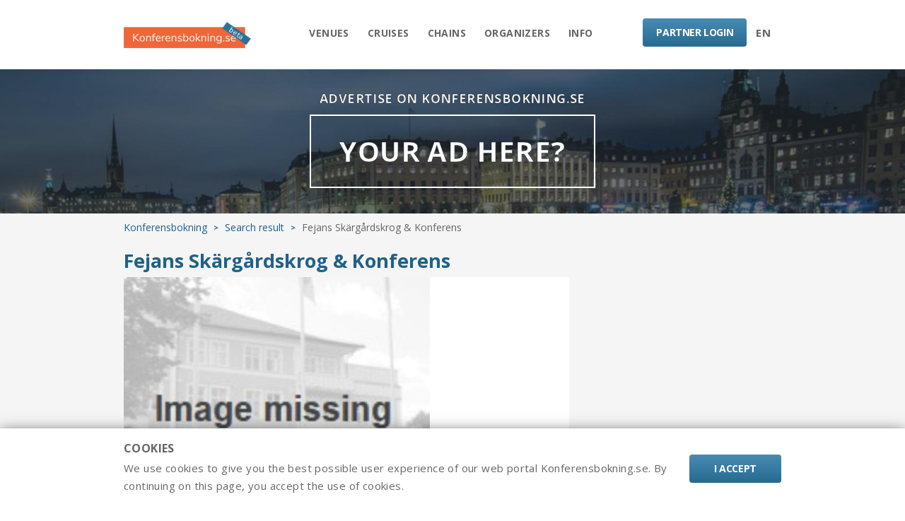

--- FILE ---
content_type: text/html;charset=ISO-8859-1
request_url: https://www.konferensbokning.se/konfse/konfse/profile/LANDING/404/EN/_
body_size: 18485
content:






<!DOCTYPE html>
<html lang="sv">
<head>
<!-- HEAD -->
<meta charset="utf-8">
<meta http-equiv="X-UA-Compatible" content="IE=edge,chrome=1">
<meta name="viewport" content="width=device-width, initial-scale=1.0">

<link rel="shortcut icon" href="/konfse/images/favicon.ico"/>

<!-- Primary Meta Tags -->
<title>Fejans Skärgårdskrog & Konferens     </title>
<meta name="title" content="Profile page - Venue - Fejans Skärgårdskrog & Konferens     ">
<meta name="description" content="Konferensbokning.se is the web page for people booking Conferences in Sweden. Profile page for venue. Fejans Skärgårdskrog & Konferens     ">
<meta name="keywords" content="Konferensbokning.se, conference booking, conference, booking, Search2Deal AB, venue, profile page, Fejans Skärgårdskrog & Konferens     , Norrtälje, Stockholm Archipilago, Sweden, Conference venue, No profile">
<meta name="robots" content="">
<meta name="author" content="Search2Deal AB">
<meta name="pragma" content="">

<!-- Canonical and lang ref -->


<!-- Open Graph / Facebook -->
<meta property="og:type" content="">
<meta property="og:url" content="">
<meta property="og:title" content="">
<meta property="og:description" content="">
<meta property="og:image" content="">

<!-- Twitter -->
<meta property="twitter:card" content="">
<meta property="twitter:url" content="">
<meta property="twitter:title" content="">
<meta property="twitter:description" content="">
<meta property="twitter:image" content="">

<!-- main.css -->
<link rel="stylesheet" href="https://unpkg.com/nouislider@10.0.0/distribute/nouislider.min.css">

<link rel="stylesheet" href="/konfse/styles/main.css" type="text/css" >

<!-- Canonical and lang ref -->

<link rel="canonical" href="https://www.konferensbokning.se/konfse/konfse/profile/LANDING/404/EN/_" />
<link rel="alternate" hreflang="x-default" href="https://www.konferensbokning.se/konfse/konfse/profile/LANDING/404/SE/_" />
<link rel="alternate" hreflang="sv" href="https://www.konferensbokning.se/konfse/konfse/profile/LANDING/404/SE/_" />
<link rel="alternate" hreflang="en" href="https://www.konferensbokning.se/konfse/konfse/profile/LANDING/404/EN/_" />




</head>

<body class="profile-page gray-bg">
<!-- HEADER -->
<header class="header">
    <div class="container">
        <div class="header__wrapper">

        	<!-- MENU -->
			            <div class="header__logo">
                
                	<a href="/konfse/konfse/index/EN/_"><img src="/konfse/images/logo_beta.png" alt="logo"></a>
                
                
            </div>
            <div class="header__menu">
                <ul class="first-level">
                
                	
                    <li><a href="/konfse/konfse/affiliates/VENUES/EN/_">Venues</a></li>
                    <li><a href="/konfse/konfse/affiliates/CRUISES/EN/_">Cruises</a></li>
                    <li><a href="/konfse/konfse/affiliates/CHAINS/EN/_">Chains</a></li>
                    <li><a href="/konfse/konfse/affiliates/ORGANIZERS/EN/_">Organizers</a></li>
                  <!-- NOT IN USE! 
                    <li><a href="/konfse/konfse/pageList/BLOGS/EN/_">Blog</a></li>
                  -->
                    <li>
                        <a href="#" class="expand-submenu">Info</a>
                        <ul class="second-level">
                            <li>
                                <a href="#">Conference booking <i></i></a>
                                <ul class="third-level">
                                    <li><a href="/konfse/konfse/howTo/EN/_">How to </a></li>
                                    <li><a href="/konfse/konfse/checklist/EN/_">Checklist </a></li>
                                </ul>
                            </li>
                            <li>
                                <a href="#">Partners <i></i></a>
                                <ul class="third-level">
                                  <!-- NOT IN USE!
                                    <li><a href="/konfse/konfse/partnerPlans/EN/_">Partner plans &amp; pricing </a></li>
                                  -->
                                    <li><a href="/konfse/konfse/advertising/EN/_">Advertising </a></li>
                                </ul>
                            </li>
                            <li>
                                <a href="#">About us <i></i></a>
                                <ul class="third-level">
                                    <li><a href="/konfse/konfse/search2Deal/EN/_">Search2Deal </a></li>
                                    <li><a href="/konfse/konfse/pageList/NEWS/EN/_">News archive </a></li>
                                    <li><a href="/konfse/konfse/contact/EN/_">Contact us </a></li>
                                </ul>
                            </li>
                        </ul>
                    </li>
                    
                    
                                        
                </ul>
            </div>
			
            <div class="header__buttons">                
                    <div class="button">
                        <a href="#" class="btn btn-primary show-sign-in"><span>PARTNER </span>LOGIN</a>
                        
                    </div>

                <div class="langs">
                    <span>EN</span>
                    <ul>
                        
                        <li>
                            <a href="/konfse/konfse/profile/LANDING/404/SE/_">SE</a>
                        </li>
                        
                    	
                    </ul>
                </div>
                <div class="hamburger">
                    <span></span>
                    <span></span>
                    <span></span>
                </div>
            </div>
        </div>
    </div>
</header>


<!-- MAIN -->
<main>
    
<section class="slider slider--subpage" data-animate data-animation-classes="animated pulse">
    <div class="slider__content">
        <div class="slider__tns-wrapper">
            <div class="slider__item" style="background-image: url(
         		
					    
					    
					
						/konfse/s2dImages/pageAds/pageAd_1/home_slider_dark_bb_desktop.jpg
					   
    				
				  )">

                <div class="container">
                    <div class="slider__item__text">
						
							<h5>ADVERTISE ON KONFERENSBOKNING.SE</h5>
							
								
									<h1><a rel="sponsored nofollow" href="http://www.konferensbokning.se/konfse/konfse/advertising/EN/_" target="_blank">YOUR AD HERE?</a></h1>
								
								
										
						
						   
                    </div>
                </div>
            </div>            
        </div>
    </div>
</section>

<section class="breadcrumbs hiddenelement" data-animate data-animation-classes="animated fadeInUp">
    <div class="container">
        <div class="breadcrumbs__content">
            
	            <a href="/konfse/konfse/index/EN/_">Konferensbokning</a>
				
		            <i>></i>
		            <a href="/konfse/konfse/searchResultPag/LANDING/0/EN/_">Search result</a>
				
				
				
				
								
								
	            <i>></i>
	            <span>Fejans Skärgårdskrog & Konferens     </span>
	        
            
        </div>
    </div>
</section>


<section class="profile-title hiddenelement" data-animate data-animation-classes="animated fadeInUp">
    <div class="container">
        <div class="profile-title__content">
            <div class="search-list-item__header">
                <h2>
                        <a rel="sponsored nofollow" href="http://www.fejan.com" target="_blank">
                        Fejans Skärgårdskrog & Konferens     
                        </a>
                </h2>
                
            </div>
        </div>
    </div>
</section>


<section class="profile">
    <div class="container">
        <div class="profile__content">
            <div class="profile__main">
                <div class="carousel ">
    <div class="carousel__image">
        <div class="carousel__tns-wrapper" id="carousel">
            
            	<a href="/konfse/s2dImages/baseImages/portal_1/image_missing_Eng.jpg" class="carousel__item" style="background-image: url(/konfse/s2dImages/baseImages/portal_1/image_missing_Eng_desktop.jpg)" title=""></a>
			
        </div>
    </div>
    <div class="carousel__thumbnails">
        <div class="carousel__thumbnails__carousel" id="carousel-thumbnails">
            
            	<div class="carousel__thumbnails__item" style="background-image: url(/konfse/s2dImages/baseImages/portal_1/image_missing_Eng_desktop.jpg)"></div>
        	
        </div>
        <div class="carousel__controls" id="customize-controls">
            <span class="next"></span>
            <span class="prev"></span>
        </div>
        <div class="carousel__controls carousel__controls__mobile" id="carousel-controls">
            <span class="prev"></span>
            <span class="next"></span>
        </div>
        
        <div class="lightbox">
        	
				<b>GALLERY</b>
			
			
        </div>
    </div>
</div>


<div class="profile-description">
    <div class="profile-description__highlights">
        <h5>VENUE HIGHLIGHTS</h5>
        <span><i class="icomoon-star"></i><span>Location: </span> <strong>Norrtälje, Stockholm Archipilago, Sweden</strong></span>
        <span><i class="icomoon-star"></i><span>Venue type: </span> <strong>Conference venue</strong></span>
        <span><i class="icomoon-star"></i><span>Profile: </span> <strong>No profile</strong></span>
        

        <div class="search-list-item__info">
            <span>
                <span class="message">Capacity in the largest conference room</span>
                <i class="icomoon-people-bg"></i>
                60
            </span>
            <span>
                <span class="message">Number of group rooms</span>
                <i class="icomoon-table"></i>
                
                </span>
            <span>
                <span class="message">Capacity in the restaurant</span>
                <i class="icomoon-restaurant"></i>
                
                </span>
            <span>
                <span class="message">Number of hotel rooms</span>
                <i class="icomoon-rooms"></i>
                
                </span>
            <span>
                <span class="message">Number of hotel beds</span>
                <i class="icomoon-hotel-bed"></i>
                56
            </span>
        </div>
    </div>
    <div class="profile-description__text">
        <p></p>
        
		

		
    </div>
</div>
</div>

<div class="profile__sidebar">
	<div class="profile-contact">
    
	    
    
    <div class="profile-contact__address">
        <div class="map">
            <iframe src="https://www.google.com/maps/embed/v1/place?q=Fejans%20Sk%C3%A4rg%C3%A5rdskrog%20%26%20Konferens%20%20%20%20%20%2C%2076015%20Gr%C3%A4dd%C3%B6%2C%20Sverige&key=AIzaSyC7lyEBtQK8hvDGVo59M0K8c_mE-ZcEn1A" frameborder="0" style="border:0" allowfullscreen></iframe>
        </div>

        <address>
            <br>
            
            76015 Gräddö<br>
            Sweden
        </address>
        
        
		
        <address>
        	
            <a rel="sponsored nofollow" href="http://www.fejan.com" target="_blank">www.fejan.com</a>
        </address>
        
        

    </div>
</div>


	


	


            </div>
        </div>
    </div>
</section>

</main>

<!-- FOOTER -->
<footer class="footer">
    <div class="container">
        <div class="row">
            <div class="col-lg-3 col-sm-6">
                <div class="footer__section">
                    <div class="footer__logo">
                    	
                			<a href="/konfse/konfse/index/EN/_"><img src="/konfse/images/logo.png" alt="logo"></a>
                		
                		
                    </div>
                    <address>
                        Based in Stockholm, Sweden
                    </address>
                    <address>
                        
                        <a href="mailto:info@konferensbokning.se">info@konferensbokning.se</a>
                    </address>
                    <div class="socials">
                    	
                        
                        
                        
                    </div>
                </div>
            </div>
            <div class="col-lg-3 col-sm-6">
                <div class="footer__section">
                    <h6>ABOUT US</h6>
                    <p>Konferensbokning.se is managed by Search2Deal AB, an affiliate marketing company that takes buyers from search to finilized deal with only a few clicks.<br>
                    <a href="/konfse/konfse/search2Deal/EN/_">read more</a>
                    
                    </p>
                </div>
            </div>
            <div class="col-lg-3 col-sm-6">
                <div class="footer__section">
                    
                    <h6>QUICK LINKS</h6>
                    <nav class="footer__nav">
                        <a href="/konfse/konfse/index/EN/_">Home</a>
                        
                        <a href="/konfse/konfse/affiliates/VENUES/EN/_">Venues</a>
                        <a href="/konfse/konfse/affiliates/CRUISES/EN/_">Cruises</a>
                        <a href="/konfse/konfse/affiliates/CHAINS/EN/_">Chains</a>
                        <a href="/konfse/konfse/affiliates/ORGANIZERS/EN/_">Organizers</a>
                      <!-- NOT IN USE!
                        <a href="/konfse/konfse/pageList/BLOGS/EN/_">Blog</a>
                        <a href="/konfse/konfse/partnerPlans/EN/_">Partner plans &amp; pricing</a>
                      -->
                        <a href="/konfse/konfse/advertising/EN/_">Advertising</a>
                        <a href="/konfse/konfse/contact/EN/_">Contact us</a>
						<a href="/konfse/konfse/privacyPolicy/EN/_">Privacy policy</a>
                    </nav>
                    
                    
                </div>
            </div>
            <div class="col-lg-3 col-sm-6">
                <div class="footer__section">
                    <h6>STAY UP TO DATE</h6>
                    <p>Subscribe to our newsletter to get the latest news and promotions.</p>

					
					<form id="subscribeToNewsletter" class="footer__form" action="/konfse/konfse/subscribeToNewsletter" method="POST">
                        <div class="form-group">
                            <input type="text" name="name" placeholder="NAME" data-validate-field="name" maxlength="50">
                            
                        </div>
                        <div class="form-group">
                            <input type="email" name="email" placeholder="E-MAIL ADDRESS" data-validate-field="email" maxlength="50">
                            
                        </div>
						<input id="cId" name="cId" type="hidden" value="_"/>
                        <input id="userLang" name="userLang" type="hidden" value="EN"/>
                        <div class="g-recaptcha" data-sitekey="6LcqOcYaAAAAABlZcki3h_v9O48T7dPhmnVTibKS" style="transform:scale(0.695);-webkit-transform:scale(0.695);transform-origin:0 0;-webkit-transform-origin:0 0;"></div>
                        <button class="btn btn-primary" type="submit">SUBSCRIBE</button>            
                    <div>
<input type="hidden" name="_csrf" value="bcd39fd8-a001-4868-ae98-f7c0f696769e" />
</div></form>
                </div>
            </div>
        </div>
        <div class="footer__copyright">
        		<p>
                © Search2Deal AB, 163 51 Spånga, Org.no. 559118-6696
                </p>
        </div>
    </div>
</footer>


<section class="cookies">
    <div class="container">
        <div class="cookies__content">
            <div class="cookies__text">
                <h6>Cookies</h6>
                <p>We use cookies to give you the best possible user experience of our web portal Konferensbokning.se. By continuing on this page, you accept the use of cookies.</p>
            </div>
            <div class="cookies__actions">
                <button class="btn btn-primary confirm-cookies">I accept</button>
            </div>
        </div>
    </div>
</section>
<section class="popup sign-in-popup account-popup">
    <div class="popup__wrapper">
        <div class="container">
            <div class="popup__content">
                <div class="popup__header">
                    <h4>PARTNER LOGIN</h4>
                    <button class="close"></button>
                </div>
                
				<form id="sign-in-form" class="popup__form" action="/konfse/konfse/partnerLogin" method="POST">                
                    <div class="form-group">
                        <input type="email" id="sign-in-email" name="email" placeholder="USER NAME (E-MAIL)" data-validate-field="email" maxlength="50">
                        
                    </div>
                    <div class="form-group">
                        <input type="password" id="sign-in-password" autocomplete="off" name="password" placeholder="PASSWORD">
                        
                    </div>
                    <input id="cId" name="cId" type="hidden" value="_"/>
					<input id="userLang" name="userLang" type="hidden" value="EN"/>
                    <div class="popup__actions">
                        <button class="btn btn-primary" type="submit">SIGN IN</button>
                    </div>
                <div>
<input type="hidden" name="_csrf" value="bcd39fd8-a001-4868-ae98-f7c0f696769e" />
</div></form>
            </div>
        </div>
    </div>
</section>

<!-- SCRIPTS -->
<script src="https://cdn.jsdelivr.net/npm/choices.js/public/assets/scripts/choices.min.js"></script>
<script src="https://unpkg.com/nouislider@10.0.0/distribute/nouislider.min.js"></script>
<script src="https://unpkg.com/masonry-layout@4/dist/masonry.pkgd.min.js"></script>
<script src="https://www.google.com/recaptcha/api.js?hl=en"></script>
						
<script src="/konfse/js/script.min.js"></script>

</body>
</html>

--- FILE ---
content_type: text/html; charset=utf-8
request_url: https://www.google.com/recaptcha/api2/anchor?ar=1&k=6LcqOcYaAAAAABlZcki3h_v9O48T7dPhmnVTibKS&co=aHR0cHM6Ly93d3cua29uZmVyZW5zYm9rbmluZy5zZTo0NDM.&hl=en&v=PoyoqOPhxBO7pBk68S4YbpHZ&size=normal&anchor-ms=20000&execute-ms=30000&cb=iar3kzx9293l
body_size: 49453
content:
<!DOCTYPE HTML><html dir="ltr" lang="en"><head><meta http-equiv="Content-Type" content="text/html; charset=UTF-8">
<meta http-equiv="X-UA-Compatible" content="IE=edge">
<title>reCAPTCHA</title>
<style type="text/css">
/* cyrillic-ext */
@font-face {
  font-family: 'Roboto';
  font-style: normal;
  font-weight: 400;
  font-stretch: 100%;
  src: url(//fonts.gstatic.com/s/roboto/v48/KFO7CnqEu92Fr1ME7kSn66aGLdTylUAMa3GUBHMdazTgWw.woff2) format('woff2');
  unicode-range: U+0460-052F, U+1C80-1C8A, U+20B4, U+2DE0-2DFF, U+A640-A69F, U+FE2E-FE2F;
}
/* cyrillic */
@font-face {
  font-family: 'Roboto';
  font-style: normal;
  font-weight: 400;
  font-stretch: 100%;
  src: url(//fonts.gstatic.com/s/roboto/v48/KFO7CnqEu92Fr1ME7kSn66aGLdTylUAMa3iUBHMdazTgWw.woff2) format('woff2');
  unicode-range: U+0301, U+0400-045F, U+0490-0491, U+04B0-04B1, U+2116;
}
/* greek-ext */
@font-face {
  font-family: 'Roboto';
  font-style: normal;
  font-weight: 400;
  font-stretch: 100%;
  src: url(//fonts.gstatic.com/s/roboto/v48/KFO7CnqEu92Fr1ME7kSn66aGLdTylUAMa3CUBHMdazTgWw.woff2) format('woff2');
  unicode-range: U+1F00-1FFF;
}
/* greek */
@font-face {
  font-family: 'Roboto';
  font-style: normal;
  font-weight: 400;
  font-stretch: 100%;
  src: url(//fonts.gstatic.com/s/roboto/v48/KFO7CnqEu92Fr1ME7kSn66aGLdTylUAMa3-UBHMdazTgWw.woff2) format('woff2');
  unicode-range: U+0370-0377, U+037A-037F, U+0384-038A, U+038C, U+038E-03A1, U+03A3-03FF;
}
/* math */
@font-face {
  font-family: 'Roboto';
  font-style: normal;
  font-weight: 400;
  font-stretch: 100%;
  src: url(//fonts.gstatic.com/s/roboto/v48/KFO7CnqEu92Fr1ME7kSn66aGLdTylUAMawCUBHMdazTgWw.woff2) format('woff2');
  unicode-range: U+0302-0303, U+0305, U+0307-0308, U+0310, U+0312, U+0315, U+031A, U+0326-0327, U+032C, U+032F-0330, U+0332-0333, U+0338, U+033A, U+0346, U+034D, U+0391-03A1, U+03A3-03A9, U+03B1-03C9, U+03D1, U+03D5-03D6, U+03F0-03F1, U+03F4-03F5, U+2016-2017, U+2034-2038, U+203C, U+2040, U+2043, U+2047, U+2050, U+2057, U+205F, U+2070-2071, U+2074-208E, U+2090-209C, U+20D0-20DC, U+20E1, U+20E5-20EF, U+2100-2112, U+2114-2115, U+2117-2121, U+2123-214F, U+2190, U+2192, U+2194-21AE, U+21B0-21E5, U+21F1-21F2, U+21F4-2211, U+2213-2214, U+2216-22FF, U+2308-230B, U+2310, U+2319, U+231C-2321, U+2336-237A, U+237C, U+2395, U+239B-23B7, U+23D0, U+23DC-23E1, U+2474-2475, U+25AF, U+25B3, U+25B7, U+25BD, U+25C1, U+25CA, U+25CC, U+25FB, U+266D-266F, U+27C0-27FF, U+2900-2AFF, U+2B0E-2B11, U+2B30-2B4C, U+2BFE, U+3030, U+FF5B, U+FF5D, U+1D400-1D7FF, U+1EE00-1EEFF;
}
/* symbols */
@font-face {
  font-family: 'Roboto';
  font-style: normal;
  font-weight: 400;
  font-stretch: 100%;
  src: url(//fonts.gstatic.com/s/roboto/v48/KFO7CnqEu92Fr1ME7kSn66aGLdTylUAMaxKUBHMdazTgWw.woff2) format('woff2');
  unicode-range: U+0001-000C, U+000E-001F, U+007F-009F, U+20DD-20E0, U+20E2-20E4, U+2150-218F, U+2190, U+2192, U+2194-2199, U+21AF, U+21E6-21F0, U+21F3, U+2218-2219, U+2299, U+22C4-22C6, U+2300-243F, U+2440-244A, U+2460-24FF, U+25A0-27BF, U+2800-28FF, U+2921-2922, U+2981, U+29BF, U+29EB, U+2B00-2BFF, U+4DC0-4DFF, U+FFF9-FFFB, U+10140-1018E, U+10190-1019C, U+101A0, U+101D0-101FD, U+102E0-102FB, U+10E60-10E7E, U+1D2C0-1D2D3, U+1D2E0-1D37F, U+1F000-1F0FF, U+1F100-1F1AD, U+1F1E6-1F1FF, U+1F30D-1F30F, U+1F315, U+1F31C, U+1F31E, U+1F320-1F32C, U+1F336, U+1F378, U+1F37D, U+1F382, U+1F393-1F39F, U+1F3A7-1F3A8, U+1F3AC-1F3AF, U+1F3C2, U+1F3C4-1F3C6, U+1F3CA-1F3CE, U+1F3D4-1F3E0, U+1F3ED, U+1F3F1-1F3F3, U+1F3F5-1F3F7, U+1F408, U+1F415, U+1F41F, U+1F426, U+1F43F, U+1F441-1F442, U+1F444, U+1F446-1F449, U+1F44C-1F44E, U+1F453, U+1F46A, U+1F47D, U+1F4A3, U+1F4B0, U+1F4B3, U+1F4B9, U+1F4BB, U+1F4BF, U+1F4C8-1F4CB, U+1F4D6, U+1F4DA, U+1F4DF, U+1F4E3-1F4E6, U+1F4EA-1F4ED, U+1F4F7, U+1F4F9-1F4FB, U+1F4FD-1F4FE, U+1F503, U+1F507-1F50B, U+1F50D, U+1F512-1F513, U+1F53E-1F54A, U+1F54F-1F5FA, U+1F610, U+1F650-1F67F, U+1F687, U+1F68D, U+1F691, U+1F694, U+1F698, U+1F6AD, U+1F6B2, U+1F6B9-1F6BA, U+1F6BC, U+1F6C6-1F6CF, U+1F6D3-1F6D7, U+1F6E0-1F6EA, U+1F6F0-1F6F3, U+1F6F7-1F6FC, U+1F700-1F7FF, U+1F800-1F80B, U+1F810-1F847, U+1F850-1F859, U+1F860-1F887, U+1F890-1F8AD, U+1F8B0-1F8BB, U+1F8C0-1F8C1, U+1F900-1F90B, U+1F93B, U+1F946, U+1F984, U+1F996, U+1F9E9, U+1FA00-1FA6F, U+1FA70-1FA7C, U+1FA80-1FA89, U+1FA8F-1FAC6, U+1FACE-1FADC, U+1FADF-1FAE9, U+1FAF0-1FAF8, U+1FB00-1FBFF;
}
/* vietnamese */
@font-face {
  font-family: 'Roboto';
  font-style: normal;
  font-weight: 400;
  font-stretch: 100%;
  src: url(//fonts.gstatic.com/s/roboto/v48/KFO7CnqEu92Fr1ME7kSn66aGLdTylUAMa3OUBHMdazTgWw.woff2) format('woff2');
  unicode-range: U+0102-0103, U+0110-0111, U+0128-0129, U+0168-0169, U+01A0-01A1, U+01AF-01B0, U+0300-0301, U+0303-0304, U+0308-0309, U+0323, U+0329, U+1EA0-1EF9, U+20AB;
}
/* latin-ext */
@font-face {
  font-family: 'Roboto';
  font-style: normal;
  font-weight: 400;
  font-stretch: 100%;
  src: url(//fonts.gstatic.com/s/roboto/v48/KFO7CnqEu92Fr1ME7kSn66aGLdTylUAMa3KUBHMdazTgWw.woff2) format('woff2');
  unicode-range: U+0100-02BA, U+02BD-02C5, U+02C7-02CC, U+02CE-02D7, U+02DD-02FF, U+0304, U+0308, U+0329, U+1D00-1DBF, U+1E00-1E9F, U+1EF2-1EFF, U+2020, U+20A0-20AB, U+20AD-20C0, U+2113, U+2C60-2C7F, U+A720-A7FF;
}
/* latin */
@font-face {
  font-family: 'Roboto';
  font-style: normal;
  font-weight: 400;
  font-stretch: 100%;
  src: url(//fonts.gstatic.com/s/roboto/v48/KFO7CnqEu92Fr1ME7kSn66aGLdTylUAMa3yUBHMdazQ.woff2) format('woff2');
  unicode-range: U+0000-00FF, U+0131, U+0152-0153, U+02BB-02BC, U+02C6, U+02DA, U+02DC, U+0304, U+0308, U+0329, U+2000-206F, U+20AC, U+2122, U+2191, U+2193, U+2212, U+2215, U+FEFF, U+FFFD;
}
/* cyrillic-ext */
@font-face {
  font-family: 'Roboto';
  font-style: normal;
  font-weight: 500;
  font-stretch: 100%;
  src: url(//fonts.gstatic.com/s/roboto/v48/KFO7CnqEu92Fr1ME7kSn66aGLdTylUAMa3GUBHMdazTgWw.woff2) format('woff2');
  unicode-range: U+0460-052F, U+1C80-1C8A, U+20B4, U+2DE0-2DFF, U+A640-A69F, U+FE2E-FE2F;
}
/* cyrillic */
@font-face {
  font-family: 'Roboto';
  font-style: normal;
  font-weight: 500;
  font-stretch: 100%;
  src: url(//fonts.gstatic.com/s/roboto/v48/KFO7CnqEu92Fr1ME7kSn66aGLdTylUAMa3iUBHMdazTgWw.woff2) format('woff2');
  unicode-range: U+0301, U+0400-045F, U+0490-0491, U+04B0-04B1, U+2116;
}
/* greek-ext */
@font-face {
  font-family: 'Roboto';
  font-style: normal;
  font-weight: 500;
  font-stretch: 100%;
  src: url(//fonts.gstatic.com/s/roboto/v48/KFO7CnqEu92Fr1ME7kSn66aGLdTylUAMa3CUBHMdazTgWw.woff2) format('woff2');
  unicode-range: U+1F00-1FFF;
}
/* greek */
@font-face {
  font-family: 'Roboto';
  font-style: normal;
  font-weight: 500;
  font-stretch: 100%;
  src: url(//fonts.gstatic.com/s/roboto/v48/KFO7CnqEu92Fr1ME7kSn66aGLdTylUAMa3-UBHMdazTgWw.woff2) format('woff2');
  unicode-range: U+0370-0377, U+037A-037F, U+0384-038A, U+038C, U+038E-03A1, U+03A3-03FF;
}
/* math */
@font-face {
  font-family: 'Roboto';
  font-style: normal;
  font-weight: 500;
  font-stretch: 100%;
  src: url(//fonts.gstatic.com/s/roboto/v48/KFO7CnqEu92Fr1ME7kSn66aGLdTylUAMawCUBHMdazTgWw.woff2) format('woff2');
  unicode-range: U+0302-0303, U+0305, U+0307-0308, U+0310, U+0312, U+0315, U+031A, U+0326-0327, U+032C, U+032F-0330, U+0332-0333, U+0338, U+033A, U+0346, U+034D, U+0391-03A1, U+03A3-03A9, U+03B1-03C9, U+03D1, U+03D5-03D6, U+03F0-03F1, U+03F4-03F5, U+2016-2017, U+2034-2038, U+203C, U+2040, U+2043, U+2047, U+2050, U+2057, U+205F, U+2070-2071, U+2074-208E, U+2090-209C, U+20D0-20DC, U+20E1, U+20E5-20EF, U+2100-2112, U+2114-2115, U+2117-2121, U+2123-214F, U+2190, U+2192, U+2194-21AE, U+21B0-21E5, U+21F1-21F2, U+21F4-2211, U+2213-2214, U+2216-22FF, U+2308-230B, U+2310, U+2319, U+231C-2321, U+2336-237A, U+237C, U+2395, U+239B-23B7, U+23D0, U+23DC-23E1, U+2474-2475, U+25AF, U+25B3, U+25B7, U+25BD, U+25C1, U+25CA, U+25CC, U+25FB, U+266D-266F, U+27C0-27FF, U+2900-2AFF, U+2B0E-2B11, U+2B30-2B4C, U+2BFE, U+3030, U+FF5B, U+FF5D, U+1D400-1D7FF, U+1EE00-1EEFF;
}
/* symbols */
@font-face {
  font-family: 'Roboto';
  font-style: normal;
  font-weight: 500;
  font-stretch: 100%;
  src: url(//fonts.gstatic.com/s/roboto/v48/KFO7CnqEu92Fr1ME7kSn66aGLdTylUAMaxKUBHMdazTgWw.woff2) format('woff2');
  unicode-range: U+0001-000C, U+000E-001F, U+007F-009F, U+20DD-20E0, U+20E2-20E4, U+2150-218F, U+2190, U+2192, U+2194-2199, U+21AF, U+21E6-21F0, U+21F3, U+2218-2219, U+2299, U+22C4-22C6, U+2300-243F, U+2440-244A, U+2460-24FF, U+25A0-27BF, U+2800-28FF, U+2921-2922, U+2981, U+29BF, U+29EB, U+2B00-2BFF, U+4DC0-4DFF, U+FFF9-FFFB, U+10140-1018E, U+10190-1019C, U+101A0, U+101D0-101FD, U+102E0-102FB, U+10E60-10E7E, U+1D2C0-1D2D3, U+1D2E0-1D37F, U+1F000-1F0FF, U+1F100-1F1AD, U+1F1E6-1F1FF, U+1F30D-1F30F, U+1F315, U+1F31C, U+1F31E, U+1F320-1F32C, U+1F336, U+1F378, U+1F37D, U+1F382, U+1F393-1F39F, U+1F3A7-1F3A8, U+1F3AC-1F3AF, U+1F3C2, U+1F3C4-1F3C6, U+1F3CA-1F3CE, U+1F3D4-1F3E0, U+1F3ED, U+1F3F1-1F3F3, U+1F3F5-1F3F7, U+1F408, U+1F415, U+1F41F, U+1F426, U+1F43F, U+1F441-1F442, U+1F444, U+1F446-1F449, U+1F44C-1F44E, U+1F453, U+1F46A, U+1F47D, U+1F4A3, U+1F4B0, U+1F4B3, U+1F4B9, U+1F4BB, U+1F4BF, U+1F4C8-1F4CB, U+1F4D6, U+1F4DA, U+1F4DF, U+1F4E3-1F4E6, U+1F4EA-1F4ED, U+1F4F7, U+1F4F9-1F4FB, U+1F4FD-1F4FE, U+1F503, U+1F507-1F50B, U+1F50D, U+1F512-1F513, U+1F53E-1F54A, U+1F54F-1F5FA, U+1F610, U+1F650-1F67F, U+1F687, U+1F68D, U+1F691, U+1F694, U+1F698, U+1F6AD, U+1F6B2, U+1F6B9-1F6BA, U+1F6BC, U+1F6C6-1F6CF, U+1F6D3-1F6D7, U+1F6E0-1F6EA, U+1F6F0-1F6F3, U+1F6F7-1F6FC, U+1F700-1F7FF, U+1F800-1F80B, U+1F810-1F847, U+1F850-1F859, U+1F860-1F887, U+1F890-1F8AD, U+1F8B0-1F8BB, U+1F8C0-1F8C1, U+1F900-1F90B, U+1F93B, U+1F946, U+1F984, U+1F996, U+1F9E9, U+1FA00-1FA6F, U+1FA70-1FA7C, U+1FA80-1FA89, U+1FA8F-1FAC6, U+1FACE-1FADC, U+1FADF-1FAE9, U+1FAF0-1FAF8, U+1FB00-1FBFF;
}
/* vietnamese */
@font-face {
  font-family: 'Roboto';
  font-style: normal;
  font-weight: 500;
  font-stretch: 100%;
  src: url(//fonts.gstatic.com/s/roboto/v48/KFO7CnqEu92Fr1ME7kSn66aGLdTylUAMa3OUBHMdazTgWw.woff2) format('woff2');
  unicode-range: U+0102-0103, U+0110-0111, U+0128-0129, U+0168-0169, U+01A0-01A1, U+01AF-01B0, U+0300-0301, U+0303-0304, U+0308-0309, U+0323, U+0329, U+1EA0-1EF9, U+20AB;
}
/* latin-ext */
@font-face {
  font-family: 'Roboto';
  font-style: normal;
  font-weight: 500;
  font-stretch: 100%;
  src: url(//fonts.gstatic.com/s/roboto/v48/KFO7CnqEu92Fr1ME7kSn66aGLdTylUAMa3KUBHMdazTgWw.woff2) format('woff2');
  unicode-range: U+0100-02BA, U+02BD-02C5, U+02C7-02CC, U+02CE-02D7, U+02DD-02FF, U+0304, U+0308, U+0329, U+1D00-1DBF, U+1E00-1E9F, U+1EF2-1EFF, U+2020, U+20A0-20AB, U+20AD-20C0, U+2113, U+2C60-2C7F, U+A720-A7FF;
}
/* latin */
@font-face {
  font-family: 'Roboto';
  font-style: normal;
  font-weight: 500;
  font-stretch: 100%;
  src: url(//fonts.gstatic.com/s/roboto/v48/KFO7CnqEu92Fr1ME7kSn66aGLdTylUAMa3yUBHMdazQ.woff2) format('woff2');
  unicode-range: U+0000-00FF, U+0131, U+0152-0153, U+02BB-02BC, U+02C6, U+02DA, U+02DC, U+0304, U+0308, U+0329, U+2000-206F, U+20AC, U+2122, U+2191, U+2193, U+2212, U+2215, U+FEFF, U+FFFD;
}
/* cyrillic-ext */
@font-face {
  font-family: 'Roboto';
  font-style: normal;
  font-weight: 900;
  font-stretch: 100%;
  src: url(//fonts.gstatic.com/s/roboto/v48/KFO7CnqEu92Fr1ME7kSn66aGLdTylUAMa3GUBHMdazTgWw.woff2) format('woff2');
  unicode-range: U+0460-052F, U+1C80-1C8A, U+20B4, U+2DE0-2DFF, U+A640-A69F, U+FE2E-FE2F;
}
/* cyrillic */
@font-face {
  font-family: 'Roboto';
  font-style: normal;
  font-weight: 900;
  font-stretch: 100%;
  src: url(//fonts.gstatic.com/s/roboto/v48/KFO7CnqEu92Fr1ME7kSn66aGLdTylUAMa3iUBHMdazTgWw.woff2) format('woff2');
  unicode-range: U+0301, U+0400-045F, U+0490-0491, U+04B0-04B1, U+2116;
}
/* greek-ext */
@font-face {
  font-family: 'Roboto';
  font-style: normal;
  font-weight: 900;
  font-stretch: 100%;
  src: url(//fonts.gstatic.com/s/roboto/v48/KFO7CnqEu92Fr1ME7kSn66aGLdTylUAMa3CUBHMdazTgWw.woff2) format('woff2');
  unicode-range: U+1F00-1FFF;
}
/* greek */
@font-face {
  font-family: 'Roboto';
  font-style: normal;
  font-weight: 900;
  font-stretch: 100%;
  src: url(//fonts.gstatic.com/s/roboto/v48/KFO7CnqEu92Fr1ME7kSn66aGLdTylUAMa3-UBHMdazTgWw.woff2) format('woff2');
  unicode-range: U+0370-0377, U+037A-037F, U+0384-038A, U+038C, U+038E-03A1, U+03A3-03FF;
}
/* math */
@font-face {
  font-family: 'Roboto';
  font-style: normal;
  font-weight: 900;
  font-stretch: 100%;
  src: url(//fonts.gstatic.com/s/roboto/v48/KFO7CnqEu92Fr1ME7kSn66aGLdTylUAMawCUBHMdazTgWw.woff2) format('woff2');
  unicode-range: U+0302-0303, U+0305, U+0307-0308, U+0310, U+0312, U+0315, U+031A, U+0326-0327, U+032C, U+032F-0330, U+0332-0333, U+0338, U+033A, U+0346, U+034D, U+0391-03A1, U+03A3-03A9, U+03B1-03C9, U+03D1, U+03D5-03D6, U+03F0-03F1, U+03F4-03F5, U+2016-2017, U+2034-2038, U+203C, U+2040, U+2043, U+2047, U+2050, U+2057, U+205F, U+2070-2071, U+2074-208E, U+2090-209C, U+20D0-20DC, U+20E1, U+20E5-20EF, U+2100-2112, U+2114-2115, U+2117-2121, U+2123-214F, U+2190, U+2192, U+2194-21AE, U+21B0-21E5, U+21F1-21F2, U+21F4-2211, U+2213-2214, U+2216-22FF, U+2308-230B, U+2310, U+2319, U+231C-2321, U+2336-237A, U+237C, U+2395, U+239B-23B7, U+23D0, U+23DC-23E1, U+2474-2475, U+25AF, U+25B3, U+25B7, U+25BD, U+25C1, U+25CA, U+25CC, U+25FB, U+266D-266F, U+27C0-27FF, U+2900-2AFF, U+2B0E-2B11, U+2B30-2B4C, U+2BFE, U+3030, U+FF5B, U+FF5D, U+1D400-1D7FF, U+1EE00-1EEFF;
}
/* symbols */
@font-face {
  font-family: 'Roboto';
  font-style: normal;
  font-weight: 900;
  font-stretch: 100%;
  src: url(//fonts.gstatic.com/s/roboto/v48/KFO7CnqEu92Fr1ME7kSn66aGLdTylUAMaxKUBHMdazTgWw.woff2) format('woff2');
  unicode-range: U+0001-000C, U+000E-001F, U+007F-009F, U+20DD-20E0, U+20E2-20E4, U+2150-218F, U+2190, U+2192, U+2194-2199, U+21AF, U+21E6-21F0, U+21F3, U+2218-2219, U+2299, U+22C4-22C6, U+2300-243F, U+2440-244A, U+2460-24FF, U+25A0-27BF, U+2800-28FF, U+2921-2922, U+2981, U+29BF, U+29EB, U+2B00-2BFF, U+4DC0-4DFF, U+FFF9-FFFB, U+10140-1018E, U+10190-1019C, U+101A0, U+101D0-101FD, U+102E0-102FB, U+10E60-10E7E, U+1D2C0-1D2D3, U+1D2E0-1D37F, U+1F000-1F0FF, U+1F100-1F1AD, U+1F1E6-1F1FF, U+1F30D-1F30F, U+1F315, U+1F31C, U+1F31E, U+1F320-1F32C, U+1F336, U+1F378, U+1F37D, U+1F382, U+1F393-1F39F, U+1F3A7-1F3A8, U+1F3AC-1F3AF, U+1F3C2, U+1F3C4-1F3C6, U+1F3CA-1F3CE, U+1F3D4-1F3E0, U+1F3ED, U+1F3F1-1F3F3, U+1F3F5-1F3F7, U+1F408, U+1F415, U+1F41F, U+1F426, U+1F43F, U+1F441-1F442, U+1F444, U+1F446-1F449, U+1F44C-1F44E, U+1F453, U+1F46A, U+1F47D, U+1F4A3, U+1F4B0, U+1F4B3, U+1F4B9, U+1F4BB, U+1F4BF, U+1F4C8-1F4CB, U+1F4D6, U+1F4DA, U+1F4DF, U+1F4E3-1F4E6, U+1F4EA-1F4ED, U+1F4F7, U+1F4F9-1F4FB, U+1F4FD-1F4FE, U+1F503, U+1F507-1F50B, U+1F50D, U+1F512-1F513, U+1F53E-1F54A, U+1F54F-1F5FA, U+1F610, U+1F650-1F67F, U+1F687, U+1F68D, U+1F691, U+1F694, U+1F698, U+1F6AD, U+1F6B2, U+1F6B9-1F6BA, U+1F6BC, U+1F6C6-1F6CF, U+1F6D3-1F6D7, U+1F6E0-1F6EA, U+1F6F0-1F6F3, U+1F6F7-1F6FC, U+1F700-1F7FF, U+1F800-1F80B, U+1F810-1F847, U+1F850-1F859, U+1F860-1F887, U+1F890-1F8AD, U+1F8B0-1F8BB, U+1F8C0-1F8C1, U+1F900-1F90B, U+1F93B, U+1F946, U+1F984, U+1F996, U+1F9E9, U+1FA00-1FA6F, U+1FA70-1FA7C, U+1FA80-1FA89, U+1FA8F-1FAC6, U+1FACE-1FADC, U+1FADF-1FAE9, U+1FAF0-1FAF8, U+1FB00-1FBFF;
}
/* vietnamese */
@font-face {
  font-family: 'Roboto';
  font-style: normal;
  font-weight: 900;
  font-stretch: 100%;
  src: url(//fonts.gstatic.com/s/roboto/v48/KFO7CnqEu92Fr1ME7kSn66aGLdTylUAMa3OUBHMdazTgWw.woff2) format('woff2');
  unicode-range: U+0102-0103, U+0110-0111, U+0128-0129, U+0168-0169, U+01A0-01A1, U+01AF-01B0, U+0300-0301, U+0303-0304, U+0308-0309, U+0323, U+0329, U+1EA0-1EF9, U+20AB;
}
/* latin-ext */
@font-face {
  font-family: 'Roboto';
  font-style: normal;
  font-weight: 900;
  font-stretch: 100%;
  src: url(//fonts.gstatic.com/s/roboto/v48/KFO7CnqEu92Fr1ME7kSn66aGLdTylUAMa3KUBHMdazTgWw.woff2) format('woff2');
  unicode-range: U+0100-02BA, U+02BD-02C5, U+02C7-02CC, U+02CE-02D7, U+02DD-02FF, U+0304, U+0308, U+0329, U+1D00-1DBF, U+1E00-1E9F, U+1EF2-1EFF, U+2020, U+20A0-20AB, U+20AD-20C0, U+2113, U+2C60-2C7F, U+A720-A7FF;
}
/* latin */
@font-face {
  font-family: 'Roboto';
  font-style: normal;
  font-weight: 900;
  font-stretch: 100%;
  src: url(//fonts.gstatic.com/s/roboto/v48/KFO7CnqEu92Fr1ME7kSn66aGLdTylUAMa3yUBHMdazQ.woff2) format('woff2');
  unicode-range: U+0000-00FF, U+0131, U+0152-0153, U+02BB-02BC, U+02C6, U+02DA, U+02DC, U+0304, U+0308, U+0329, U+2000-206F, U+20AC, U+2122, U+2191, U+2193, U+2212, U+2215, U+FEFF, U+FFFD;
}

</style>
<link rel="stylesheet" type="text/css" href="https://www.gstatic.com/recaptcha/releases/PoyoqOPhxBO7pBk68S4YbpHZ/styles__ltr.css">
<script nonce="Q5BXOmOtgsXxe_As4gnHWw" type="text/javascript">window['__recaptcha_api'] = 'https://www.google.com/recaptcha/api2/';</script>
<script type="text/javascript" src="https://www.gstatic.com/recaptcha/releases/PoyoqOPhxBO7pBk68S4YbpHZ/recaptcha__en.js" nonce="Q5BXOmOtgsXxe_As4gnHWw">
      
    </script></head>
<body><div id="rc-anchor-alert" class="rc-anchor-alert"></div>
<input type="hidden" id="recaptcha-token" value="[base64]">
<script type="text/javascript" nonce="Q5BXOmOtgsXxe_As4gnHWw">
      recaptcha.anchor.Main.init("[\x22ainput\x22,[\x22bgdata\x22,\x22\x22,\[base64]/[base64]/[base64]/ZyhXLGgpOnEoW04sMjEsbF0sVywwKSxoKSxmYWxzZSxmYWxzZSl9Y2F0Y2goayl7RygzNTgsVyk/[base64]/[base64]/[base64]/[base64]/[base64]/[base64]/[base64]/bmV3IEJbT10oRFswXSk6dz09Mj9uZXcgQltPXShEWzBdLERbMV0pOnc9PTM/bmV3IEJbT10oRFswXSxEWzFdLERbMl0pOnc9PTQ/[base64]/[base64]/[base64]/[base64]/[base64]\\u003d\x22,\[base64]\x22,\x22HibDgkjDlnLDqkxfwr1Hw7kiQcKUw6wewpBBIhZyw7XCpgrDqEU/[base64]/w5YYX2zDg1PCm8K8wpvDkmY8EijDscOfwoA9w4XCqcOXw6jDq3XCmAs9IH08D8Olwp5raMO7w43ClsKIXMKLDcKowqMZwp/DgVLCu8K3eH8FGAbDgcK9F8OIwpnDh8KSZCzCjQXDsXh8w7LChsO+w4wXwrPCrFTDq3LDljVZR0EmE8KeacOlVsOnw7c0wrEJEDDDrGcHw5dvB2fDoMO9wpR/bMK3wocUWVtGwpR/w4Y6b8O8fRjDv28sfMOtLhAZV8Kgwqgcw73DqMOCWxHDoRzDkTHClcO5MzvClMOuw6vDsX/CnsOjwrvDmwtYw7nChsOmMRZIwqI8w547HR/DmExLMcOTwqh8wp/DtwV1woNkU8ORQMKJwpLCkcKRwrbCk2sswpxBwrvCgMOTwrbDrW7DpcOcCMKlwofCmzJCAU0iHjbCs8K1wolNw5BEwqE2GMKdLMKSwqLDuAXCszwRw7xkBX/DqcKwwqtceHxdPcKFwrMWZ8OXRV99w7A4wqlhCxDCvsORw4/CkcOeKQxrw67DkcKOwrTDsRLDnE7Dm2/CscOyw55Ew6wAw7/[base64]/DmMKnw7wvJgTDh8O/QmZTJ8KBwrrCrsKnw6bDgMOYwoXDmsOfw6XClWpXccK5wpwfZSwHw5jDkA7DrMOZw4nDssOdSMOUwqzCiMKHwp/CnSV0wp0nVcORwrd2wqN5w4bDvMOdPlXCgVvCpzRYwqEjD8OBwqvDosKgc8ODw6nCjsKQw7xPDiXDvsK8wovCuMOicUXDqHhjwpbDrhAYw4vChlPCkkdXRnBjUMOwBEdqeXbDvW7CicOowrDChcOnC1HCm3/[base64]/[base64]/Dn8Kyw7XDiywvw6rCu0Urw5vDsMK2dMK8w6bCi8KqVnTDgcKoYsKQKMKjw7xxF8Oca1/Cq8OaWhTDocOVwofDo8O1KcKNw5fDkQDCssO/dMO+wpMhKTnDncOCHMOywrFfwoF7wrYxOMKTDE0ywqopw6MkA8Omw6PDjGgfZMOGRC4awqDDrMOGwoAYw6cmw6o0wpfDrsK7Q8OlT8O1wqInw7rClELCo8KCC1hbE8O4CcKgDWF2ET7Cm8KbZsO/w6IFH8ODwqNkwpcPwrtNdsOWwrzCssO8w7U+JMKKP8O6SRfCnsKlwqfDlMOAwqfCh3NBDcKuwrLCrFMKw4LDusOtLMOgw7vCv8OuSHMXw4nCjiIWwp/CjsK+YmQVUMOOZTDDoMKDwpTDnBhDBMK0CnTDm8KWcxsETMOnQUtAw63Do0ccw51hCCLDk8K4woLDp8OZw4DDl8K5dMOLw63CuMKUasOzw5TDtMOEwpnDiloLZsOGw5PDpMOtw6Z/CgQ6M8OzwpjDuUdow7ZMwqPDrkdfw77DlW7CpMO4wqTDs8Osw4HCnMKtIMKQJcKtcsKawqRUwplywrFrw7LCjsKDw5ogYcKxZmrCvgbCgRrDr8KVwqHCjF/ChcKCex1xfArCnT/DoMOjLcKAbUXCvcKGIXoDTMOwXnzCksKbG8O3w4ltTUwTw5/Dr8KHwoDDkC4Ywr/[base64]/[base64]/DjnzDmXJNaB55A2fCusKTwpJfWsOBwqwKwqUvwp5YesOmw67DgcOiSC4oEMOOw4wCw7fCowEfFcOFYTzCl8OHM8OxTMOAwooSw71EB8OzBcKVK8OIw7nDsMKnw6LCqsOKDSfCh8OswrAIw7/DpXFwwpB0wrrDgx5awpLCpW9AwoLDvcKwJAoiAcKow6lpLFzDk0rDvcOdwrEhwozCmVnDtcKaw6cwdxsnwp8EwqLCq8OmRMK4wqbDgcKQw5oew5DCo8OKwpcZdMKrwro2wpDCkCVUTh8Uw7fCj2E/wq3DkMOkBMOKwoB3K8OUcMK+wqQBwqXDsMODwqzDiELDmAvDtnbDrCTCs8O+fXTDm8Ovw51XRV/CmDHCgzvDljfDjCMGwqXCp8KdCWcYwqkOw6XDksO1wrkSIcKAacKjw6obwoN4f8O+w4PDi8O6wpppJMO3TTLCgDDCicK6RlDCtBRoBsOZwq8qw5rDgMKnYDXCgAF/[base64]/Ct8KzV1QPwptGKsOMwpXDj8O5w7lVKksqwqR+UMKcC2rDosKcwo4ow57Cj8OOBcKhGcOXacOQGcK2w73Du8OiwqPDgi3Cu8KXT8OKw6Y/AXDDtQ/[base64]/DvjY3w6vDmcKyXsO9BcOew5dkwp97dMOZOSshw58ZCT/[base64]/CtsKbazNUAktnwq8lwqzCuT/[base64]/CjcK5wpJ8IcOOwr3CvAdvw5bDrsOvfTDDgSs0GCTCmV7DrsOhw7NBBwPDonbDm8OowpwjwqDDnCLDgz1fw4vCpC7Cg8OfHkM+PUzChx/Ds8Kmwr7ChcKfRlrCiW3DqMOIT8Ocw4fCrFpmwp4LNMKqQRJuW8Oww4sswoHDjGBQRsK6HTJ8woHDqMOmwqvDvcKkwr/[base64]/w7LCsjjDpsKpw7JCwqvDtMO6w708w5ARwqbDlAzCvMOiPk9IR8KLHBQQFMOJwofCr8OUw47CpMOEw4PCn8K6S0vDkcO+wqHDjcOeP3Etw7g8FDBdHcOjCsOdYcKNwr9Sw51HAR5Kw6/CmV9LwqYyw6rDtD46wo/CusOFw7nCqDxlfidYbgXDiMO/LglAwoBWW8Ohw75rbsOXIcKiw6bDlyHDmcOrwrjCiRonw5nDvCnCn8OmV8KgwoDDlzd3w4RLJMOqw7NbHXPCr2FXTcOrw4jDsMOaw7zDtRt4wpxgFXDDvifCjEbDoMO2WQMxw57DksOfw6HDpsKCwo7CjsOyMkjCrMKVw6/DgngMwrPCiH/DlMOkfMKZwqPCr8KheCvDgX7CpsKjFsKXwqrCpUBaw6DDoMOhwrwpXMOUB0XCnMKCQ2VPw4HCkiJmRsOnwp5becKvw7hQwrQyw7cHwq0JKcO8w4DCgsKZw6nDh8KPHWvDlkrDq1zCpwtHwoTCuQkEd8OVw5hqZcO4DiAhXx5nIsOHwqPDosKWw7vCncKuecOHPyc/PcKsOW8fwrvDsMOPw4/CusKkw7Qdw455AMOnwpHDqBTDhl8GwqJsw6tPw7/Ct2QkEBpNwo8Gw4zCt8K5Nk46J8Klw5gUAzN8wolGwoZTBXllw5nCvEDCtG06RcOVc1PDrMKgP2F/MEHDiMOUwqLDj1QpTcOow5jCiTl2LXfDuEzDrVc8w4AtEsOGw5/CvMKUABIpw4zCsRbCsx10woh/w5zCrG0fYQMaw6bCn8K4dcKFDDvCvl/DkcKjwr7Dh2NHFsKhanXDrxfCuMOuwqpKcCnCv8K3MgYKIzTDnMOcwqRKw4/CjMOBw6XCrsOXwo3ClSjDn20FGXVlw5vCocK7JTfDhcOMwqVBwoXDiMOnw5XCi8Oww5jCkMOtwo3Ci8KVEMKJW8K1wo/[base64]/Dm8KqwqB/eknDljDDt8KrSytpw6x4wrp1w4lFwrPCo8OoZMK0w7XDrMOeCDBzwp95w6YTUsOHWlRlwpRdwq7Cu8OXZ1hYNcOFwqzCqsOFwp7CoRElNcOlC8KdbwIxUDnClVccw6vDisOxwqTCp8K9w6/DlcOwwpUtwp7DsDp1wrkEOUNRW8KLwpvDnj/CninDsjd9w7TDlMKNCEbCpz9cdFPClBXCuEgZwoRmw4TDpcKpw53Dt0/DtMKGw7LDsMOSw5FREcOSDMOlQQN0a3c+WcOmw6lmw44hw5kEwrJsw6R3w512wq/DusOTXB8TwocxRizCpcOERMKIw7nDrMKPP8K+SBfDjnvDkcKhYSPDg8KhwrnCmMKweMODUcKqJMKEZUfDk8KYR0wGwrF9bsOSw65Sw5nDlMKLMktowroeHcK+YMKdTB3DrVTCv8KfNcOoTsKuX8KBTFptw5QpwqMDw61aWsOlw63Csk/[base64]/Cp2fCv0FFw7XDm0IpZXAFJcO0ZMK7w7HCrcKYO8OmwrVFIsOkwo7DtsKww6XDpMKPwqLCqADCohXCj0d4Jk3DnjHDhi/CjcOka8KAI09lCSDChcOaHXbDtcOHwqTDssOTOxANwonDigjCtcKCw7New5k0AMK8NMK8ZsOuPzPCglzCvMOzGHFhw6kpwqJ1woLDr2g5Zms+HcOpwrBcWyvCpcK4f8KnFcK/[base64]/DcOBwq1+ScOBXg8sccOEw4PCq8Kzw7N7w4UZbVrCmwDCvMKFw47DosKiJSEiIlQjQ1XCnHjCjTPCjVtxwqLCs0zCoQbCkMKCw502wpQiE29lHMOcw6/DhTsCwpbCigJrwpjCm08rw7ULw7Nxw5JEwp7CmMOCBsOKw45de15bw5TDjl7DvMKyaF53woXCtj4kHsKnBhomFj5DMMOLwp7DjsKGYcKsw4bDjTnDrwzCozQDwonCv3LCnD/[base64]/[base64]/[base64]/DvMOrHcKlwroYwr0jwrh8wq3CoS80w4fCogrCrG/DvgpyZMOcwpNhw4EMDsOgwqzDk8KzahnCiQkVdyXCksOVL8K4wpnDtTnCiXpIeMKgw7NDw4ZkLhIVw7nDqsKwQcO1fMKxwoh3wpTDq0/DosKkYhTDiAbCjMOcw7lueRTDklAGwooew6wtGkPDqsOlw6JbPSvCjcKvUS7Dl0wOwp7CuT/CqkjDlRs+wpPCoxXDpANFJU5Rw7bCvAnCo8KVei1pd8OIAkPDvcOCw6nDtRTDmcO1REN6w7wVwoZVUTHCpy7DkcKWw4Mlw7HCkzzDngYnwozDnAIeRU0Wwr8FwrPDhsOQw68xw7lCbsOcbVxGIgx9Z3bCu8K2w7ERwpQbw5XDlsOvPcKTcMKWGD/CpWHCtMOUYQYPLmxNw5gOG3vDpMKPXMK3wqvDrFrCj8KmwqDDjsKDwrLDtwvCr8KRem7DrMK4wqLDksKew7XDgsO0OyvCrXHDj8Opw6bCkMOUR8K/w5/[base64]/bMKRUFTDvcKbQQl4bsOEwrg/[base64]/wrDCuGYCBQt/[base64]/[base64]/TcKFworCicO+w7XCmw/Dn3klJgwpK3IRw5vDgCMBdFfCuFB0wqXCkcOaw4oyDsKlwrXDsEQJLsKTBBfClkHDhllswqDDh8KQaBdUwprDijPCu8OjAMKfw4FLwrAew5czdMO+AcKSw7nDssKXShd2w5bDmcKaw7sSKcO/w6bCkRrDmMOYw70Kw73DpcKTwqvCoMKjw4/DlcKMw4lWw5TDusOgdFYBQMKlwp/DoMO/w5UtGiY0wrgjQR7CpwTDn8KLw5DCh8KnCMK8SBfCh0UHwrd4w5oFwp3DkBjDsMOYPCjCuErCvcKNwr3Dj0XDqV3CucKswqcaNg/Cl3I8wq5Pwqt6w5hbJcOTCSB1w7/Cm8Ktw7jCvT/CrlzCvWTCg3/CuBlcB8OIHmpfJsKfw73Doi06w7TCiQDDrMONAsK6M1fDvcK0w77Cnw/[base64]/Cm8OOOlnCuxpmeDVdwqVMw5cxw4/[base64]/IcKAw7HDtU1/RRteYMKOdcKmA8KWwpbChsOfw6kiw6dyw4PClwgdwrvCglzDl1nDgEbCnkIDw6LDpsKuP8KewotBUx4pwrnCoMO+MXXCsWttwqs8w6pzEMKfY2QCZsKYEWPDpzR6wogNwqHDusOdasKAHsOQwr5vwrHCgMK/YsKkcMKiVcOjEmo9wrrCg8KlLS3Ck2rDjsKiAHktd2kaIiXCpMKgZcOew51ZTcOkwp8dQGTCvyPCtVDCvH/CrMOkVRnDo8OmGMKBw6U/c8KtITDCi8KKMDloccKKAARYw6JTXsK4XyXDh8O0wrHCqDxrXcKxThUiwpMWw7HCk8KFU8KNdsOuw4tywrjDtcKdw5bDm34UAcOxwqxHwrHDsAMHw4PDimHCu8KFwoIxwo7DmArDqB5hw4NWQcKRw6/Cg2/DqcKiwrrDm8Oyw5k3L8Orwqc+NcK7fMKNasKow77DsyQ8wrd1V0AuLGU5UjXDjsK/ISXDqsOfTMOSw5HCojTDr8KzVjEpFMOnWD1NTsOHAhTDlA8fIMK6w5DDqcKZGX7DkUjDm8OxwrvCmsKDX8Kuw6XCpAfCj8KIw6JiwqwHMhbChB9GwqRAwopxJ2ZSwoDCk8K3OcOMV0jDtEowwqPDg8OBw4fDrmlYw63Ck8KtRcKJNjZlaz/Di2cKJ8KAwo/DpB8UGhtcUyHCixTDlx8Nw7cxMV7CtCvDgHR9FMOcw6LCg0HChsOFTF5Tw41fUVlXw6jDucOow48jwr07wqBHwqDDqEgKKUPDkWklY8OOAsKTwqLCvRjCoxTCtC8XUcKuwqsmIxXCr8O3wqXCrRPCkcOXw6nDl3ZyAQXDoR/DnsKiwot0w5DDsn5vwrbCuEwmw4bDjkUwNsKqRsKmIMK4wr9bw6zDtsOOCmLCjTHDsSnCjWTDkkDDlkTChhXClsKVL8KkAMK2JsOYVHTCnVNXwpDCpzcYHkRCDDzDkj7CsxvCpMOMTExpw6dpwrROw4jDkcORUWktw5/ClMKQwofDjMKVwpPDk8OUfljDgBogCsKxwrvCtElPwp5VcU3Cij9ow57Cs8KIfDHCh8KQacKaw7TDuQ8KHcOEwqPCuxR1OcOYw6g7w4tmw4PDtibDjjsCPcORwrwgw4R8w44SbsOLcTrDnMKSwoEaHcKgZMKJAX3DmcKidScYw6gdw7/CmMKUBRzDjMOWHsOJasK2cMOxZcK/M8KdwrbCrRYIwplnasO+AMK/w6Rvw65RecKjacKhZ8ORC8KBw7o8EmvCrFDDosOjwqDCtcOsY8K8w6DCtsKmw5ZCBMK3BMOaw6s8wppxw59Zwq12wrDDrMO3woHDiGZkA8KTJcKmw6VuwqvCpsKyw7AgWGdxw5LDvUpZAh/CnksPE8Khwr4Ow4zCnyokw7zDqjPDlMKIwo3DkMOIw5XCtsKUwotVYMKIESPCgMOgMMKbXMOTwpcpw4/DsnANw6zDrX12woXDrE5mOizCiU/CscKtwqTDqsOTw71iFSF8w4TCjsKbRMK6w7ZFwonCsMOCw5/DncKPKsO0w47Djl8Fw7kwXgBgw4xxUMOqWGV2wqYzw77Cq18Gw5LCv8KmIXMIdQ3DsivCt8ONworCiMKtwosWGFgcwp/CoC7CgcKKBEB/[base64]/CqsO6w7A2w4N/KBrDhcKJY8O5QgQnwoh3OUvCuMKpwp/DpsONZkrCnyHCjMOrfcKLD8Kuw5DDhMK5R0dqwpHChsKbNsKxNxnDmHDClMO/w6M/JULDpiHCicOpwoLDvUQnSMOnwpsCw4EFw4IReDhDPwwyw57DsQRRPMKjwpZvwr0iwqjDocKMw7rCulMWw48DwpoDfFRqwqdcwpw1wqLDrCcow4DCsMOqw5dVWcOyQcOLwqIaw4bCjDHDjsO0w5DDpMKFwp4Me8Oow4gQbcOWwobDtsKKwqJvR8KRwpQowoTCmy/CqsKfwoVTOcKVemRKwrbCncKsLMOhbh1BfMOowpZrJcKnXMKhwrQIbRIgYcOnMsKswpVbNMOzVcOPw5Jow5vCmjbDhcOLwoLCtS7CrsO0MkPCucK0HcKqH8Ocw4/DgABqC8K3wpjDu8K8FsOvwoMyw53Ci0kPw4caXMKjwovClMOXY8OcXmzCpmEXKxlpSQXCgzHCocKIThA2woLDknBRwr3DtMKGw7PCssKtAlXCvTXDrAjCrFpEIMKFBh44wo/[base64]/wq/DoDrCq8KFcRRPwqwFwqjCjT7Dlj7CpR9cwqIOHzzCrcOvwpjDssKRQ8OYw7zCvQLDuBFqJyLChwhuQUp5wrvCk8KBd8Kiwq00wqzCm0/CqcOcOXLCtcOSwr3CuUYuw416wqPCumbDncOBwrM3w78HIDvDpAXCv8KYw60Yw7rCl8KUwq7Cl8OZDwgiwrrDlRxoBljCoMK1M8OYF8KHwoJ8aMKRJcKVwp8qNm1/[base64]/w4cLwq7Dk0MFwpDCjCZceR7DjC3CnjzCn8KICMO0woI2dS7CrjvDsw3CqDrDvlcawqdIwqxpw5PCjy7DuBLCm8Oaf17ConTCqsK2AMKkFgVNRGTDqCorwqXCo8Ohw73CrcOhwr/DixzCgmLDilHDjyDDrsKrW8KEwrQ3wrB7RDt0wqrCqjxqw44XLmFKw41pNMKrEzvColEQwqQqecKMOsKswrkGw67DoMOwWMORLsOEXCc0w6jClcOdRkZ2ecK1wocNwo/DkAPDqmfDscK0wp4ydzFJRXQzwpR2wo06w7Rjw75Xd0coOHbCpS06wqJJwppxw5jCu8Onw6zDmQDCtsK+MBLDvTXDvcK9w5p7w404XD3CjMO/[base64]/w4ElSsOYw77DgMOuUCQ5w6jCosOFfMK2UXY4w51CR8OCwrFQPsKxI8OJwr4MwrrCnH8ZJcKYOsK7EUrDhMOIB8O7w6DCsy0aMH9fI0w0HCMvw6DDiQVYccKNw6XDpcOTw4HDhsOLZsOEwq/[base64]/A8O4bsOlG3QaKXkLwpHDnsOwbTXDg2IHFBrDuFk/HMO9EcOEw5Vmbgdzw6AewpzCmyzCtMOkwp5cTDrDoMOZSS3CoSEFwoZvGm41O3tbw7PDjsOfw5HDmcK2w4bDsAbCqkBhRsOKwoFHFsKiKGnDon1Zw5/Dq8OMwq/DvMKTw7nDggTDiBnDkcObw4YywqbCssKoSmxGM8KLw6bDmS/DkRbCtkPDrMKMA09zGhtdcU0cwqEEw4ZQw7rCncK9wq80w6/CiVjDllvDvyclHcOuEgEOBsKPD8KrwpbDuMKDQ3Rdw7/[base64]/akvCiXoeFMOGUcK4diQJdW9Uwp5xwqLCr8KWcDgVVcK7woLDvsOoEMO9wqHDosKFIW7Dq20nw44gJA1cw45gw6/[base64]/[base64]/[base64]/DgsKBNSx9X8Kzw6fDo2HCiV5TwpIVDsKNw57CssOiO1EIa8Omwr/DlUocRcK3w77CjHXDjcOOwolVe30Ywp3DkHrCs8OQw5gbwq/[base64]/[base64]/[base64]/Ch8KaYW9RI2LDsG/Ch8Kuw6wzwrrDu8KDwpk9w6o5wrnCmSLDisKiQgfDnXnCrjQyw7XDj8ODw75jSMO+wpPCrVxhw4rDp8KSw4I6w43CrDhgPsOLGiDDj8ORZ8OOw4IGwp07DUDDocKsDxbCgUVCwoweQ8OzwqfDly/Co8KgwphIw5fDtAFwwr0ew7/[base64]/[base64]/w5dGw7xzAcOuHwrDrsKMeMOpeAbCoXpsC3dpI3HDllQ8FHXDrsOjU1MkwoRswrgWJHw8BsOywrfCqFfCvMOwYR3DvMKzKXUQwqxGwqRPU8K3acOdwrgcwofCksOSw5gBwqBnwr8uKynDrW/Ci8KCJUhVw4jCrzbCoMOHwpMUHsOQw6fCrmMJeMKdB3XCp8OHXsKPw5J5w79vwp8vw7MAIcOMcjIUwqhyw77Ct8OAaE48w5nCtUUYB8K5w4TCiMOawq0rT3LCjMOwX8O+LQzDiCzDjhnCtsKFGBHDvBvDvG/CvsKQwrnCtEMSUUk/czceQMKgQMKWw7vCs3jDoBtWwpvCrVscJQbDkR7DmcOywqnClHNEf8OiwpNRw4RrwrnDq8KHw69HfMOrOSApwpt6w4/Ck8KlZjcnLSJZw6tgwqUjwqjCi3LCp8KUwqJyOsKSwrfDmG3DiTHCqcK5SE3CqC9PJm/DucODf3QqIybCosOGbC44T8O1w6QUHsOYwqjDkx3Ds0wjw6BsbRpTw4xABF/DgSfDpx/DoMOMwrPDgio2P17Ch1Udw7PCssKmS2FSPW7DpAoKd8KVw4rCi1vCszzCjsOhwrjDmDnCkWvCtsODwqzDmMKQacOTwqVWL0smczXClRrClHlaw5fDgsOVBhogNsKFwpLDvG/DryhGwrrCuEhlYcOAGnXCrHDClsKUAsKFPSfDn8K8RMKNOcKPw6bDhhhvL1/Du04nwoBYw5rDnsKkU8OgHMK5NsKNw5fCiMOEwpt0w4suw7bDjELCuDQwSGNLw4Q1w5nCtR9XfXt0eCFlwrcbentfLsKdwpDCpH/DlFkAC8Obwplfw4VOw7rDlMO3wpRPMkrDqMOuD0XCklkGwoF9wrLCqcKKVsKdw499worCgUUUAcOTwoLDhHnDkxbDjsK5w5MJwpFEJRVswqLDtcO+w5fCux5Sw73Du8KOwo9mX0BnwprCugbDug0zw73DvC7DpBh4w4jDqS3CjWcNw6fChxPDp8O2CMOZAcK7wo7DrC/[base64]/w6XDsCZ4dCEEw5AJwrUDLMOyCsKeFBjDsMKGY1zDjcKKM2DDmsKXDyRxRTxIX8ORwoMyCyp2w44uVwbCg0pyNQlMDl07e2XCtcO+wrTDmcOOcsOCGjPClBDDvsKecsK1w6/[base64]/CpcKbXsOXA8O/wrfDiMOTV29FwpJlw4VvSQxKw7jCpCTCvRRCV8OGw4BTDw4pwrjCtsKQGX3DhFIKZCRNQMK0PsK/wqvDk8OZw5MeDsOVwpzDjMOBw6kDKV8cXcKew6NUdMKjKBDCv3vDjFEEd8O/[base64]/CuiBGwojDtDYeP8O/w7vCvQLDnhJswr8jw5bCucOQw7odCnBYMsOqMcK7DMOMwqZDw63CjcOtw7olCCczNMKXQCISIjoQwrvDiSrCniNPYTwSw5fCpxYIw6XDlV1Ew6TDggnDrsKMPcKQP1MxwqrDnMOgwrXDjsOiwr/DuMK3wqLCg8KkwrDDkhXDrW0OwpRMwpPDjkXCvcK1Ak4vFRclw6IcDHMnwq8VI8KvGmtKcwLCssKcwqTDkMKTwr1Ow4pPwp5nXGrDjF7CnsKfSyBDwohPU8OsasKYwrATbMKrwpYEw4pmRWUDw60+w5UfJcOeMzzDrhHCsgsYw6TCjcOBw4DDn8K/w4vDuj/CmVzChsKNQMKbw6nCssKsO8Ojw6fCi1Umwps9HMOSw5cGwp99w5bCscK9PsKywqJBwrw+azPDhcO2wp7DlTwAwqnDmMKjMMOJwos8wp/Dp3zDqsKZw4fCrMKBCirDhDnDj8OEw6U5wqDDhcKvwrhGw4Q3DXTDoX7CnEXCkcOyNMOrw54YNzDDhsO5wrlZDD7DosKsw7/DsArCnsO7w5jDpsOBWXVocMK2Ng/CkcOmwqQaLMKbw65Rw7cyw4LCrcOJGU/CpcKsXykVXMOAw5B3JHlsC1HCr3DDk2gkw5R6wp5XOgFfKMOGwpBeNSzCiBXDkTZPw61uQm/Di8OPA2bDncKXRATCmcKKwoVHN3x0MUAUAgbCosKww6DCoWTCl8OUScOkwqARwrETfsOLwqt7wpbCncKmHcKWw5RJwq9hYcKkYMK0w7w3K8OEJMO/wqRwwr0wCCxgQkELd8KLw5LCjyDCtFwIA2fCvcKrwonDisOhwpLDkcKXIwE2w4kXK8O1JH7DocK5w69Pw6PCucODKMOtwo/CqXQ1wo3CqsKrw4FNJg5Jwo/DpsO4Ux9mBkTDusOCw5TDrwV8P8KXwozDvcKiwpjCiMKfdSjDpWLDvMOzMcOpwqJINU4CTSHDoWJVw6jDjnhYWsOrw5bCrcKNSA0zwocKwrjDgw7DiG4rwpEcBMOgFBdjw6DDnELDlzNsc3zCkUkySMK0GsKEwoXDi0hPwpRaSMK4w6fDgcOnWMKxw5rDksO6w7l/w5F+QcKiwobCpcKZQho6fcO3VsKbH8OtwrkrU018w41hw5w2cz4ZMijCqnRmFcOaZXEcZFgvw49/FMKUw4PCvcO5KxtSw4h3KsK/NMO5wqk/[base64]/[base64]/[base64]/w5ldwqA7w4jCnlBAwqDDjMK/IyczJiR5w5MTwpHDgS4ydMO3VDhzw6DCv8KWbMOUPCPDn8OUBcKhwobDqMObTxZfZAgiw6bCrx0/wqHCgMOVw7nCtMO+HA7Dll42ek0Yw6vDt8KddhVTw6/Cu8KseEgCbMKzag1Kw5UkwoZpTsOpw45twqDCkjrCgMOXCMKTFF8TH08BZ8Oyw7wxQ8O/w7wgw4gzaWMPwpvDtklFw4nDmhnDp8ODBcKPwpM0esOBJsKsQcOZwojChG0+woHDvMOqw7w3w4/DpMOaw7DCs2bCo8OSw4YZHxnDpMOWXRhGKMK6w6tmw5wPXldww5EUw6FOXizCmAZELMOOJcOffsOawpg/[base64]/[base64]/DlMOOw7LDs8KQI8OOwoXDv1g7DcKcUMK5wrJYw5PDvsOuUETDt8ONNhDDsMOHTsOvMwx0w4/CriTDi3nDk8KBw7XDvMKhTkRXGMOAw5h9f0ZywqXDqRsfMsOIw6/[base64]/FkzCqCouw4I7asK4XcKkc0YYw6hXCcKeDEjDpMOWHDLDscKYCMK7dzXCmFNSRifCuTDDuXwCBMOqfDdRw6bCjBPCi8Okw7Mgw5I8w5LDn8KQw4wETE3DpsOOwo/Cl2PDksKNZsKAw7LDn1/CnFzDssKyw5TDsjN1HsK9ewTCogDCrsOSw7fCpAgaaEvCl1HDvMK6E8OvwrrCoSzCrkTChh9Kw5HCtMOtYmzCmiQlYhLCmsOeVsKsK2jDozHDp8KjXcKqA8Onw6PDqnxzw6fCtcKETiRnw67DhhPCpWN7wqIUwqTDn3duYgnCqC3CviM1LWXCjw/DlXbCpRLDgy0mRAhIFVrCigkGVUwAw5Fwc8OvC18kUWPDth4+wpdFAMOmecOcAm5sRsKbwpjCqWBgKsKQbMONY8Omwrc4wqd3w7TChmQmw4h6woHDkgzCpcKIKnLCtw8/w6fChsOTw7JUw7Jlw4VPPMKGwptow4bDiV3DlXJpS0QqwrzCt8KHO8ORcsOIFcOZw57CmS/DsXDCnsO0Z0tQA3fCvHEvE8KtOEMTF8KxSsKcZkpaLS0MDMK9w4IGw6lOw4nDu8KqBsOdwpE9w5TDg04mwqZ+e8OhwoUjdDw4w5k1FMO+w5oZYcKBwpnDrMKWw44/woQswp5hcGNeFMOhwqp8M8KmwpHDh8Kmw4BeZMKPXxUXwqNsRMKRw5vDhwINwovDj0wJwocYwrrDkMOcwoPCrMK2wqDDmw5owqPCrzIyISHCmsKiw7g/Dx9zAXPCrS/CnGJZwqorwr/[base64]/[base64]/CvAZ+bHJ9w6rDt8Obw6jCnMKzwpQiwp1ADsKVSEXCiMOpw7wOwpfDjHPCqUNhwpDDmHJWc8Khw7LCtGNCwpkIHMKIw5FOf3N7YUVfZ8KiU3QzRcOSwqgEVUVww6RVw73DrsKoMcOsw7TDtkTChcKxC8O+wqRKS8OQw5hJwrFSSMOfOMKEVE/CuzXDnx/CqMOIQ8KNwokFY8KKw7MNS8OQKcOTHS/DkcOFXzHCjzDDnMKEQjXCvQxkwrcPwrXChcOLGwnDs8Kbwpkgw7nChi/Dgx7CgMKoCyo5F8KXRMKwwqHDiMK2W8KuXmpzRgscwqnDq0LDksOnwrvCm8OUVcKDK1vCiF1Tw6PCocONwofDgcKyXxrClkERwrLCh8KCw7tYJyXCuAIlw7FmwpfDmQpAGsO5bhLCpMKXwqdwbRMtc8KpwpBWw4nDjcKOw6Q/wpPDgncuwq58a8O+VsOaw4hVw5LDq8OfwqPClnsfLCPDig1qDsOgw53Dm0kbNMOKM8K6w73Cn0lYay3DqcK1GnnCjj8iNMOJw4jDh8KGSE/DoHvCpsKjMsKuNWHDpMOOIsOPwp/[base64]/w55UPDB8VXTCrsOTJcKBVV1fTcOYwrp1w43DoQLDsgFhwoPCu8OSXsOsEWPDvQJyw5JXwovDgsKBSlfCpmBKO8O5wqvDksO1YcOsw6fCinzDgTcpaMKkbQFzfcK2WcKnwohBw78IwoTCkMKFwqXCnXoQw7vCg15Hc8O/wqgWUMK7M24jWMOUw7DDosOqw7XCm0DCncKUw4PCoAPDh23DsTfDqcKYGlfDnRbCmSHDsD1Rw65+wql5w6PDpmYaw7vCjEV0wqjDoirCl1jCgjvDgsKBw54bw5vDosKvPk/CoiTCgCZsNFTDnsOAwp7Dr8O2OMKDw5czw4XDomEywoLCoUdXP8KOw73CrcO5R8K8wq1twqDDlMO7G8KQwo3Cj2zCn8OrFCVLLRcpw6PCjjXClsKYwpJdw6/Cr8K/wpDCl8K1w6MrAT0uwo9Vwrc3G1kvHsKxcFDCuwkKCcKCw75Kw49zw5zDpCTCqMOsY0TCm8KHw6N/wqEzEcO9wpHCsX57VcKTwqJeNnnCtjtpw4LDujvDlcKLHsKBK8KEA8OIwrEXwqvCgMOEYsO4wp7CtMOtdHUswpk+wqXDosOTSMOtwqE7w4bDucOVwqAKY3PCqsKbUcOWHMOfakNhw6ooZn81wpLDt8K9wqM2HcK4X8OkMsO6w6PDslLCiyIjw5/[base64]/DvzrCpR7Cm0rCh8OGw6jDoTHCscObwr3CiMK8dUw3w5BYw4McM8O8dlHDgMKgTHbDmMOTFDPCn0fDpcKhDsO7ZkA6wrHCmVgcw5orwpM5wrvCjwLDm8K6FMKOw7k3Sj0xKMOPWsKYI0nCqGJrw4sZJl1Lw6/Cq8KuOV3ChkbCpsKYH2LDkcOfTxtRM8KFw7/CqRpbwoHDq8OYw4bClFR2XcOSZk4GNglaw7ondgUARsKLwpxtLWc9WUnDrcO6w6rDmcKnw6RxTBg5wpbCnSXCnijDvsOVwqwaBcOXA3h3w5xfesKjwrY7FMOKw44jwpfDnVbDgcODLcOWDMKAAMKqJcKEdsO8wqoQPgLDkW/DjwcOw4Rkwo0/A2k5HMKeNMOPE8KRfcOib8KXwq7Cn0rCssKBwrMRDsO1NcKWwpY4BcKJY8OywpTCqjgew4VDRznDuMOXf8OUHMO/w7Jew7HCr8OzZRlBWsKhCMOdXsKgcABcEsKCw7fCnTvCm8OjwpNTHcK6f3gWbMKZwrDCgMK1V8OCw5FCOcOvw7JfTRDDoBHDp8ORw4MyYMKKwrMdKSxnw78hB8OWNcOow4ohPsK9FTNSworDuMKIw6cpwojDkMOpNm/DuTPCr3E8eMKQw412w7bCuVc5FXwPMkwawq8+fHtIKcOeE3cUT3nCpMKdcsKXwrDCjcKBw7rDsj0yBcKxwp3DhCB1PMOTw79qFm3Chg17ZFwCw7bDlsKowofDtGbDjABOCcKJR186wofDslt9wonCoB/CtFF9wpDCsh4MOCXCv0JRwr/CjkrClMK7wqAIUcKJwoJuPCvDux7Dv1odC8KDw48Wd8KvBjA4IzdkJg3ClihqMcOxV8OZwpIWbEMOwrMgwq7CiHcKTMOsLMKPbCjCsA1sRcKCw53CuMO9b8KIw5xAwr3DpSdIZk4aDsKJDXbCtsK5w487M8Kjw7giPCUNw4bDhcK3w7/Di8K6TcOyw4ABCsKkwqfCkj7CmcKsK8OEw44Jw6/DpDgFV0XCkMKDUkdhMcOADCdiOxbCpCnCs8ORwpnDgRUXMxEcGwPDjcOmbsKgOTQYwrckd8OFwrNMIsOjP8OAwp1fPFdzwoDDpsOubx3DkcOJw6pYw4vDu8K1w43CuWjDm8Oyw6hgPMK6YnbCrMO/woHDp0VmRsOrw5d/wpXDlTYdw5/CusOtwpfDmcO2wp8ww73CtsO8w5xEJBFqJmsyMhDChzwRBmwFeDIdwr8qw7NLdMOJw4dVOTDDmcOdPsKjwrU1w6IJw6rCgcOzOCBRBBfDtBU4wqjDqy47woDDo8KARsKcEDrDj8KJbl/DkDUjRRzClcKCwqkLO8Osw4E7wr5PwrEsw6rDm8KjQsKIwpVUw6gKfsOLLcOfw6/[base64]/KmPCmcKdFlFkdsKEAEtdR8O2RnzDp8K0w4lOw77CtcKwwp0QwpgswoPDhlPDkmrCjsKnIsKgKUDCjMKeL3/CssKtCsO9w6p7w5N5dSo1w4Q7NSjDkMK+w5jDhWBHwrB2NcKIG8OyOMKHwp0/G1c3w5/[base64]/DgjbCmlpQBw/DsDQewr8kwoUtw5fDrMKywoHChsO5eMKWDTLDrRXDvUAxP8OeD8O4XXZNw7fDqQcFX8KSw5w6wpdswpYewoAKw6jCmsOJasKTDsOld0xEwqFqwoNqw5/DpUt4PGnDtHdfEHQew7E1OD8EwqhYHCHDuMKYSh81GVcTw43Cmx9Ac8Kgw7QtwoPCncOaKCVyw6XDhz9Jw5s5NVTCnGlrNMOcw5B6w6XCtMOuT8OBCC7Dt1EjwrHDqcKCRWdxw7vDlkAtw4LCrUjDisKvw50kI8K+w71fa8O2dB/DojJUwr5Vw7sPw7PClzfDk8KrB1XDhD/DiA7DgDHCp05FwrckXlDDvmXCp01SEcKMw7LDlMObDRjDgVF0w7TCk8OJwpVYL1DDiMKoAMKke8O2w6lHOB7Cq8KPTQPDgsKBBlNNYsOZw5nDgDvCo8KWw4/CuCTCkxYuwo/DncKyZsOKw6bCgsKOwqnCvQHDrwcBI8OyBGTCqELDvHY/KsKyAhcdw5RkFGxVB8KfwqnCoMKhW8Orw47CoFwawrF/[base64]/bMOtcigKwoQBBcOcwpPDrh0WIQbDiMKqwrMmPMKQZADDrcKMTBtWwrZvwpvDiHDCqApICA/DlMK5dMOYwrM+RjIvMyQoT8K6w4dmZcOCd8KeGDofw7fCiMKOw7MfR1fCjjnDvMKgMj4iW8OvGkbCo1nCozpTCxU4w4jChcKMwrvCpFXDg8OFwo0qI8KQwqfCuk7ChsOVQcKMw4I+OsKHwqrDoFzDuUHCn8Kcw6nDnB3CqMOgHsO/w6HDmTItFMKwwrNZQMO6Dz9wS8KUw54LwrgZw7vCimRZwqvDun4YS1d0ccKnGAJDS1LDvwFJVTsPMgsNOR7DoQjCrATCuG7DqcKOcSPClTvCtkscw5fChBZXw4Q/w6nDuEzDgEFIRUvCnk4Aw5TDhGLDm8ODdmHDuHVIwqlZEknCmMK7w6Niw5/[base64]/Dp8KQw7XCpcOQQsKrdlV4FB/CssKAw57DjSIUeTddFsKdLBs8wqnDpDLDhsO/wr/Dp8O+wqLDgR3DjRk3w7rCljvDrEQtw7HDiMKFd8Kyw5fDlsO0w4kxwoprw7HCnkkmw7p9w4lfWMKcwrLDt8O5F8K9wpbDiT3CocKnwonCrMOobTDCg8Oew4IWw7pww7Bjw7YEw7/Do3XCqMKdwpPDncKFwp3CgsOPw5E0wqzDlhrCi0AiwpvCthzCnsOzWRkaRVTCo0HDvmFRBHdew5vCl8KNwqLDlMKELcOPChskw4Fcw59Aw6/Cr8KNw55SJMOEbVsZFMOFw7Zgw44QPRwywrVGZcO7w41YwpvCgsKrwrEsw4LDqcK6RsOIMMOrTcKuw7LClMKKwpALek06e1UAJMKaw5vDsMKPwovCpsKow6hAwrAMMGweUyvCkjtKwp8sHMKzwqnCii3ChcK0WB/Di8KDw7XCksKsA8O/w7rDocONw4jCoArCozgywqfCssKIwr8bw482w7XCqcKSw6A+F8KIOsOwS8KQw6HDpGEiaEEdw4/[base64]/R8KjIcK3w5sFw4J2J8Kjw5LCgWPCnG/CqsOYw4LCm8OJLgbDqTDCmn9Qwo8/wptFODt4wovDtcKpe2p6YsK6w4hpCyA/wpIFRT/CjFlOUsOWwogowqNIKcO+VsKeUAY4w7fCngZ3Jgo7f8OFw6kFLsKOw5fCukcswq/ClMOCwolNw5VCwoLCisK5woDCrcOGF2fDisKUwosbwqZawqlkw7UcfMKxScOhw48bw6UZI0fCokPCscKtasOxbDcgwosUbMKrSgPDoBBUXMOqfMKoCMKqR8OOwp/CqcONw6vDk8KBecO1Y8OCw5LCqEcZwq3DnTXCt8K2TUzCm3EENsKjZ8OGwojCv3UMecOzJMO4woILaMONUjgPBT/DjSgywpvDjcKFw49mwog5FENHJBfCm1LDlsKww6cAdmVYwrrDjxbDoXofdlYcTcOrw4lMUxFzWcOxw6jDnsKEbcKMwqJ8RUJaF8O3wqt2PcK/[base64]/woJnQ8KEw6bCiMOdO8K6aMKswqTChGIgw7FJwqHDnsKAN8KzK2fCnMO+wrR8w7DDhsOcw5vDuF44w47DjMOyw6oNwq/[base64]/w6rDjFbCk1w\\u003d\x22],null,[\x22conf\x22,null,\x226LcqOcYaAAAAABlZcki3h_v9O48T7dPhmnVTibKS\x22,0,null,null,null,0,[16,21,125,63,73,95,87,41,43,42,83,102,105,109,121],[1017145,188],0,null,null,null,null,0,null,0,1,700,1,null,0,\[base64]/76lBhnEnQkZnOKMAhmv8xEZ\x22,0,0,null,null,1,null,0,1,null,null,null,0],\x22https://www.konferensbokning.se:443\x22,null,[1,1,1],null,null,null,0,3600,[\x22https://www.google.com/intl/en/policies/privacy/\x22,\x22https://www.google.com/intl/en/policies/terms/\x22],\x22Bo/f+xKxooBhZAERNRMlq8LE0GxjKmI8xUOi4L3UTFI\\u003d\x22,0,0,null,1,1769118395733,0,0,[173],null,[129,244,100,120,230],\x22RC-YA5Msi07TJIJAQ\x22,null,null,null,null,null,\x220dAFcWeA4eNlUGFf2xhTAtj29tIVUxww-jWySbmulY8yVkUcMIn_HixXIeQ1XuSkgKChnkog1myicvhbZf4TrlWqhfrxJ2ZbON2A\x22,1769201195627]");
    </script></body></html>